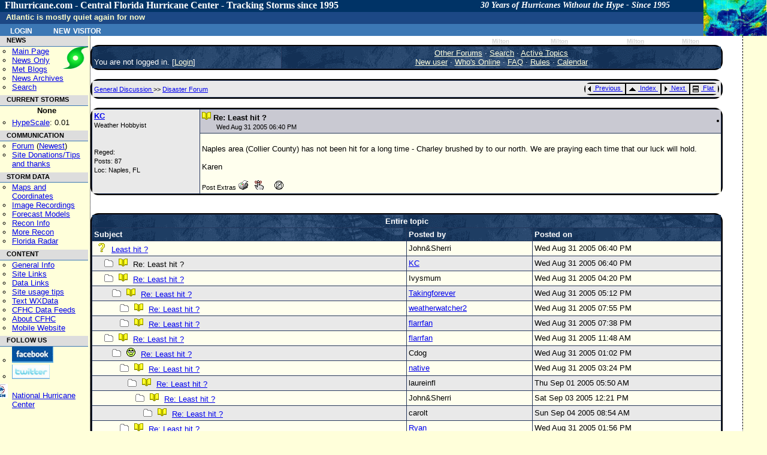

--- FILE ---
content_type: text/html; charset=UTF-8
request_url: https://flhurricane.com/cyclone/showthreaded.php?Cat=0&Number=53063&page=3&vc=1
body_size: 6768
content:
<!-- START OF header.tmpl TEMPLATE -->
<!doctype html>
<html lang="en" dir="ltr">
<head>
		<title>Least hit ? - FLHurricane.com</title>
		<meta charset="utf-8" />
		<meta name="description" content="flhurricane is a Website focused on the tracking, data, and discussion of Atlantic Hurricanes with a focus on Florida." />
		<meta name="keywords" content="Florida, Hurricane, flhurricane, Katrina, Charley, Hurricane Alberto, Hurricane Beryl, Hurricane Chris, Hurricane Debby, Hurricane Ernesto, Hurricane Florence, Hurricane Gordon, Hurricane Helene, Hurricane Isaac, Hurricane Joyce, Hurricane Kirk, Hurricane Leslie, Hurricane Michael, Hurricane Nadine, Hurricane Oscar, Hurricane Patty, Hurricane Rafael, Hurricane Sandy, Hurricane Tony, Hurricane Valerie, Hurricane William, Forum, Message Board" />
		<meta name="geo.position" content="28.6178;-81.3934" />
		<meta name="geo.placename" content="Orlando, FL" />
		<meta name="geo.region" content="US-FL" />
		<link rel="StyleSheet" href="/cyclone/stylesheets/flhurricane2011.css" type="text/css" />
		<link rel="stylesheet" href="https://flhurricane.com/cyclone/stylesheets/flhurricaneprinter.css" type="text/css" media="print" />
		<link rel="search" title="Search Flhurricane Posts and News Articles" href="/cyclone/search.php" />
		<link rel="alternate" title="Flhurricane RSS" href="/cyclone/rssnews.php" type="application/rss+xml" />
		<link rel="alternate" type="application/rss+xml" title="Current Storms RSS (flhurricane)" href="/xml/currentstormsrss.xml" />
		<link rel="alternate" type="application/rss+xml" title="Flhurricane Met Blogs" href="/xml/blogs.xml" />
		<link rel="shortcut icon" href="https://flhurricane.com/favicon.ico" />
		
</head>
<body>
<div id="dhtmltooltip"></div>
<!-- END OF header.tmpl TEMPLATE -->        

<div class="mainarea" >	 
 
                <div id="dhtmltooltip"></div>
        <div id="floatersat"><a href="https://www.star.nesdis.noaa.gov/GOES/sectors_ac_index.php" target="_blank">
                <img style="border: 0;" src="/images/cursatthumb.jpg"
                     height="60" width="105"
                     alt="Current Radar or Satellite Image" title="Thumbnail Image updated hourly"
                     onMouseover="ddrivetip('<img src=\'https://flhurricane.com/images/cursatthumb.jpg\'>');"
                     onMouseout="hideddrivetip();" /></a>
        </div> <!-- floatersat-->
        <div id="cfhc_header"  style="width: 96.4%;">
            <h1 id="firstHeading" style="font-family: Consolas;">
                Flhurricane.com - Central Florida Hurricane Center - Tracking Storms since 1995<span id="headertagline">30 Years of Hurricanes Without the Hype - Since 1995</span>
            </h1>
        </div> <!-- cfhc_header-->
        <div id="p-personal" class="portlet">
            <div id="cfhc_userinfotop" class="pBody">
                	<ul class="fl_menubarlist">
		<li><a class="menubarlink" href="https://flhurricane.com/cyclone/logout.php" title="Log in with existing user">Login</a></li>
		<li><a class="menubarlink" href="https://flhurricane.com/cyclone/newuser.php">New Visitor</a></li>	
	</ul>
            </div> <!-- cfhc_userinfotop -->
        </div> <!-- p-personal -->

        <br/>
        <div id="titlemessageline">
	    <span id="titlemessage">
			Atlantic is mostly quiet again for now <div id="lastcaneline">Days since last H. Landfall - US: Any
    <span
        title="Category 3 Hurricane Milton made landfall near Siesta Key, FL at 8:30 PM EDT 09 October  2024 with maximum sustained winds of 125 mph. This was the last Hurricane and major hurricane to make landfall in the United States and Florida.">448        (<a href="/cyclone/stormhistory.php?storm=14?year=2024">Milton</a>)</span>
    , Major:   <span
        title="Category 3 Hurricane Milton made landfall near Siesta Key, FL at 8:30 PM EDT 09 October  2024 with maximum sustained winds of 125 mph. This was the last Hurricane and major hurricane to make landfall in the United States and Florida.">
448 (<a
            href="/cyclone/stormhistory.php?storm=14&year=2024">Milton</a>)</span>
    Florida - Any:   <span
        title="Category 3 Hurricane Milton made landfall near Siesta Key, FL at 8:30 PM EDT 09 October  2024 with maximum sustained winds of 125 mph. This was the last Hurricane and major hurricane to make landfall in the United States and Florida.">448        (<a href="/cyclone/stormhistory.php?storm=14&year=2024">Milton</a>)
            Major:  <span
            title="Category 3 Hurricane Milton made landfall near Siesta Key, FL at 8:30 PM EDT 09 October  2024 with maximum sustained winds of 125 mph. This was the last Hurricane and major hurricane to make landfall in the United States and Florida.">
448 (<a
                href="/cyclone/stormhistory.php?storm=14&year=2024">Milton</a>)</span>
</div>
</div>

<!ENDHEADERMAIN!>

<div id="leftmenucontainer" class="leftnavbar">
<!LEFTMENU!>
<div class="portlet">
    <h5 id="navnews">NEWS</h5>
    <div class="pBody"
         style="background-image: url('/images/logo2016_small.png'); background-repeat: no-repeat; background-position: right top; ">
        <ul>
            <li id="n-mainpage">
                <a accesskey="z" title="Visit the CFHC Main Page" href="http://flhurricane.com/">Main Page</a>
            </li>
            <li id="n-news">
                <a title="See news only" href="/news.php">News Only</a>
            </li>
            <li id="n-blogs">
                <a title="View meterologist blogs" href="/indexblogs.php">Met Blogs</a>
            </li>
            <li id="n-archives">
                <a title="View Old Flhurricane Archives back to 1996" href="/cgi-bin/cfhcnews?archives+2002">News
                    Archives</a>
            </li>
            <li>
                <a title="Go to Advanced Search Page" href="/cyclone/search.php">Search</a>
            </li>
        </ul>
    </div>
    <h5 id="navstorms">CURRENT STORMS</h5>
    <div class="pBody">
        <div id="currentstormlistleftnav" style="margin-left: 10px; margin-right:auto; text-align: center;">

            None

                    </div>
        <ul>
            <li id="n_hypescale">
				<span id="OverallHypeScale"
                      title="Overall Atlantic Hurricane Media/news/internet Hype Scale rating for right now, based on data from a variety of sources.  Exponential scale from 0-10.0"><a
                        href="/wiki/HypeScale">HypeScale</a>:

                    0.01</span>
            </li>
        </ul>
    </div>

        <h5>COMMUNICATION</h5>
    <div class="pBody">
        <ul>
            <li id="n_forum">
                <a href="/cyclone/ubbthreads.php">Forum</a> (<a
                    href="/cyclone/dosearch.php?Cat=0&amp;Forum=All_Forums&amp;Words=&amp;daterange=1&amp;newertype=d&amp;newerval=1&amp;Limit=25&amp;topic=1&amp;fromsearch=1"
                    title="Display posts from the last 24 hours">Newest</a>)
            </li>
            <li id="n_donations">
                <a title="Donate to flhurricane to help keep the site running." href="/wiki/Site_Donations_and_Thanks">Site
                    Donations/Tips<br/>and thanks</a>
            </li>
        </ul>
    </div>
    <h5 id="nh_stormdata">STORM DATA</h5>
    <div class="pBody">
        <ul>
            <li id="n_maps">
                <a title="See Maps and Storm Coordinate Data both current and past." href="/cyclone/stormlist.php">Maps
                    and Coordinates</a>
            </li>
            <li id="n_recordings">
                <a title="See Image/Webcam Recordings." href="/cyclone/animationlist.php">Image Recordings</a>
            </li>
            <li id="n_recordings">
                <a href="http://www.tropicaltidbits.com/analysis/models/?region=watl" title="From Tropical Tidbits">Forecast
                    Models</a>
            </li>
            <li id="n_recon">
                <a title="Aircraft reconnaisance information.  Hurricane Hunters" href="/recondecoder.php">Recon
                    Info</a>
            </li>
            <li id="n_morerecon">
                <a title="Alternate Recon data from TropicalAtlantic.com" href="http://tropicalatlantic.com/recon/"
                   target="_blank">More Recon</a>
            </li>
            <li id="n_floridaradar">
                <a title="Full Florida Radar mirrored from SWFMD" href="/flradar.php" target="_blank">Florida Radar</a>
            </li>
        </ul>
    </div>
    <h5 id="nh_content">CONTENT</h5>
    <div class="pBody">
        <ul>
            <li id="n_general">
                <a title="General Hurricane Related Information" href="/wiki/General_Hurricane_Info">General Info</a>
            </li>
            <li id="n_sitelinks">
                <a title="Other hurricane/weather related websites" href="/wiki/Links">Site Links</a>
            </li>
            <li id="n_datalinks">
                <a title="Sites that focus on raw weather data.   Model, Storms, Buoys, etc. and not general storm information."
                   href="/wiki/DataLinks_Hurricane_Data_Links">Data Links</a>
            </li>
            <li id="n_usage">
                <a title="General Site Usage Tips, how to use Flhurricane" href="/wiki/Site_usage_tips">Site usage
                    tips</a>
            </li>
            <li id="n_text">
                <a title="Raw weather advisory data, in plain text" href="/text/listtext.php?C=M&amp;O=D">Text
                    WXData</a>
            </li>
            <li id="n_feeds">
                <a title="XML/RSS/Atom/Odata and other data feeds available from flhurricane." href="/xml">CFHC Data
                    Feeds</a>
            </li>
            <li id="n_about">
                <a title="General Information about the flhurricane website itself." href="/wiki/About_CFHC">About
                    CFHC</a>
            </li>
            <li id="n_mobile">
                <a title="Site designed for mobile phone/smartphones" href="http://m.flhurricane.com">Mobile Website</a>
            </li>
        </ul>
    </div>
    <h5>FOLLOW US</h5>
    <div class="pBody">
        <ul>
            <li id="n_facebook">
                <a href="http://www.facebook.com/pages/Flhurricanecom/91063554398?ref=mf"
                   title="Follow CFHC on Facebook"><img src="/images/fb.png" style="border: 0;"
                                                        alt="Follow us on Facebook"></a>
            </li>
            <li id="n_twitter">
                <a href="http://twitter.com/cfhc" title="Follow CFHC on Twitter"><img src="/images/twit.png"
                                                                                      style="border: 0;"
                                                                                      alt="Follow us on Twitter"></a>

            <li style="padding-top: 5px;list-style-image: url('/images/nhclogo.png')">
                <a title="Don't just rely on us, go to the source!" href="http://www.nhc.noaa.gov" target="_blank">National
                    Hurricane Center</a>
            </li>
        </ul>
    </div>
    </div>
&nbsp;
              </div>
                            </div><div id="middle" class="middlenoright" valign="top"> 

              	<! Begin Content !>            
<BR>

<table width="97%" align="center" cellpadding="1" cellspacing="1" class="tablesurround">
<tr>
<td>
<table cellpadding="3" cellspacing="1" width="100%" class="tableborders">

<tr>
<td align="left" class="menubar" width="30%" valign="bottom">
You are not logged in.
[<a href="https://flhurricane.com/cyclone/login.php?Cat=0">Login</a>]
</td>
<td align="center" class="menubar" width="70%">
<a href="https://flhurricane.com/cyclone/ubbthreads.php?Cat=0">Other Forums</a>
 &middot; 
<a href="https://flhurricane.com/cyclone/search.php?Cat=0">Search</a>
 &middot; 
<a href="https://flhurricane.com/cyclone/dosearch.php?Cat=0&amp;Forum=All_Forums&amp;Words=&amp;daterange=1&amp;newertype=d&amp;newerval=1&amp;Limit=25&amp;topic=1&amp;fromsearch=1">
Active Topics
</a>
<br />
<a href="https://flhurricane.com/cyclone/newuser.php?Cat=0">New user</a>
 &middot; 
<a href="https://flhurricane.com/cyclone/online.php?Cat=0">Who's Online</a>
 &middot;
<a href="https://flhurricane.com/cyclone/faq.php?Cat=0">FAQ</a>
 &middot;
 <a href="https://flhurricane.com/cyclone/faq.php#rules">Rules</a>
 &middot;
 
 <a href="https://flhurricane.com/cyclone/calendar.php?Cat=0">Calendar</a>

</td>
</tr>

</table>
</td>
</tr>
</table>

<br />

<table width="97%" align="center" cellpadding="1" cellspacing="1" class="tablesurround">
<tr>
<td>
<table cellpadding="3" cellspacing="1" width="100%" class="tableborders">

<tr>
<td class="darktable">
<table width="100%" cellpadding="0" cellspacing="0">
<tr>
<td align="left" width="33%">
<font class="catandforum">
<a href="https://flhurricane.com/cyclone/ubbthreads.php?Cat=0&amp;C=2">
General Discussion
</a>
>>
<a href="https://flhurricane.com/cyclone/postlist.php?Cat=0&amp;Board=disaster&amp;page=3">
Disaster Forum
</a>
</font>
</td>
<td width="33%" align="right">

<table border="0" class="tablesurround">
<tr>
<!-- prevoption is previous.gif or greyprevious.gif -->
<td class="navigation" nowrap="nowrap">
<a href="https://flhurricane.com/cyclone/grabnext.php?Cat=0&amp;Board=disaster&amp;mode=showthreaded&amp;sticky=0&amp;dir=new&amp;posted=1125838472&amp;page=3">
<img src="https://flhurricane.com/cyclone/images/previous.gif" alt="Previous thread" border="0" width="12" height="15" style="vertical-align: text-top" />
Previous
</a>
&nbsp;
</td>

<td class="navigation" nowrap="nowrap">
<a href="https://flhurricane.com/cyclone/postlist.php?Cat=0&amp;Board=disaster&amp;page=3">
<img src="https://flhurricane.com/cyclone/images/all.gif" alt="View all threads" border="0" width="19" height="15" style="vertical-align: text-top" />
Index
</a>
&nbsp;
</td>

<td class="navigation" nowrap="nowrap">
<a href="https://flhurricane.com/cyclone/grabnext.php?Cat=0&amp;Board=disaster&amp;mode=showthreaded&amp;sticky=0&amp;dir=old&amp;posted=1125838472&amp;page=3">
<img src="https://flhurricane.com/cyclone/images/next.gif" alt="Next thread" border="0" width="12" height="15" style="vertical-align: text-top" />
Next
</a>
&nbsp;
</td>

<td class="navigation" nowrap="nowrap">
<a href="https://flhurricane.com/cyclone/showflat.php?Cat=0&amp;Number=52919&amp;an=0&amp;page=3&amp;vc=1">
<img alt="Flat Mode" src="https://flhurricane.com/cyclone/images/flat.gif" style="vertical-align: text-top" border="0" />
Flat
</a>
&nbsp;
</td>

</tr>
</table>
</td>
</tr>
</table>


</td>
</tr>

</table>
</td>
</tr>
</table>


<br />

<table width="97%" align="center" cellpadding="1" cellspacing="1" class="tablesurround">
<tr>
<td>
<table cellpadding="3" cellspacing="1" width="100%" class="tableborders">

<tr>
<td rowspan="2" width="17%" valign="top" class="darktable">
<b><a href="https://flhurricane.com/cyclone/showprofile.php?Cat=0&amp;User=1411&amp;Number=53063&amp;Board=disaster&amp;what=showthreaded&amp;page=3&amp;fpart=&amp;vc=1" alt="Member # 1411"  title="Member # 1411" >KC</a></b>
<br />
<span class="small">
Weather Hobbyist
<br />

<br />

<br />
Reged:    
<br />
Posts: 87
<br />
Loc:  Naples, FL
</span>
</td>
<td width="83%" class="subjecttable">
<table width="100%" border="0" cellpadding="0" cellspacing="0">
<tr>
<td align="left" width="70%">
<img src="https://flhurricane.com/cyclone/images/icons/book.gif" width="15" height="15" alt="" />
<b>
Re: Least hit ?
</b>

<br />
&nbsp;
&nbsp;
&nbsp;
<font class="small">
Wed Aug 31 2005 06:40 PM <i></i> 
</font>
</td>
<td align="right" width="30%">

<table border="0" class="tablesurround">
<tr>
<td class="navigation" nowrap="nowrap" style="display: none;">

<img src="https://flhurricane.com/cyclone/images/edit.gif" border="0" alt="Edit post" width="21" height="14" style="vertical-align: text-top" />
Edit

&nbsp;
</td>
<td class="navigation" nowrap="nowrap" style="display: none;">

<img src="https://flhurricane.com/cyclone/images/reply.gif" border="0" alt="Reply to this post" width="27" height="14" style="vertical-align: text-top" />
Reply

&nbsp;
</td>
<td class="navigation" nowrap="nowrap" style="display: none;">

<img src="https://flhurricane.com/cyclone/images/quote.gif" border="0" alt="Reply to this post" width="27" height="14" style="vertical-align: text-top" />
Quote

&nbsp;
</td>
<td class="navigation" nowrap="nowrap" style="display: none";>
<a href="#quickreply">
<img src="https://flhurricane.com/cyclone/images/reply.gif" border="0" alt="Quick Reply" width="21" height="14" style="vertical-align: text-top" />
Quick Reply
</a>
&nbsp;
</td>

</tr>
</table>

</td>
</tr>
</table>
</td>
</tr>
<tr>
<td width="83%" class="lighttable">
<br />
<font class="post">
Naples area (Collier County) has not been hit for a long time - Charley brushed by to our north. We are praying each time that our luck will hold.<br /><br />Karen



<br />
<br />
<table border="0" cellpadding="0" cellspacing="0" width="100%">
<tr>
<td align="left">
<font class="small">
Post Extras

<a target="_blank" href="https://flhurricane.com/cyclone/printthread.php?Board=disaster&amp;main=53063&amp;type=post">
<img src="https://flhurricane.com/cyclone/images/print.gif" border="0" alt="Print Post" title="Print Post" /></a>

&nbsp;

<img src="https://flhurricane.com/cyclone/images/addreminder.gif" border="0" alt="Remind Me!" title="Remind Me!" />

&nbsp;



&nbsp;

<img src="https://flhurricane.com/cyclone/images/notifymod.gif" border="0" alt="Notify Moderator" title="Notify Moderator" />

</font>
</td>
<td align="right">
<font class="small">
<a href="#manage"></a>
</font>
</td>
</tr>
</table>
</font>
</td>
</tr>

</table>
</td>
</tr>
</table>


<br />

<br />

<table width="97%" align="center" cellpadding="1" cellspacing="1" class="tablesurround">
<tr>
<td>
<table cellpadding="3" cellspacing="1" width="100%" class="tableborders">

<tr>
<td align="center" colspan="3" class="tdheader">
Entire topic
</td>
</tr>
<tr>
<td width="50%" class="tdheader">
Subject
</td>
<td width="20%" class="tdheader">
Posted by
</td>
<td width="30%" class="tdheader">
Posted on
</td>
</tr>
<tr>
<td class="lighttable">
<img alt="*" src="https://flhurricane.com/cyclone/images/icons/question.gif" hspace="5" width="15" height="15" />
<a href="https://flhurricane.com/cyclone/showthreaded.php?Cat=0&amp;Number=52919&amp;page=3">
Least hit ?
</a>
</td>
<td align="left" nowrap="nowrap" class="lighttable">
John&Sherri
</td>
<td class="lighttable">
Wed Aug 31 2005 06:40 PM
</td>
</tr>

<!-- BEGIN REPLY CODE LOOP _ DO NOT ALTER COMMENTS -->
<tr>
<td class="darktable">
<img alt="." src="https://flhurricane.com/cyclone/images/blank.gif" width="13" height = "11" />
<img alt="*" src="https://flhurricane.com/cyclone/images/nonewfolder.gif" width="15" height="13" />
<img alt="*" src="https://flhurricane.com/cyclone/images/icons/book.gif" hspace="5" width="15" height="15" />

Re: Least hit ?

</td>
<td align="left" nowrap="nowrap" class="darktable">
<a href="https://flhurricane.com/cyclone/showprofile.php?Cat=0&amp;User=1411&amp;Number=53063&amp;Board=disaster&amp;what=showthreaded&amp;page=3">KC</a>&nbsp;&nbsp;
</td>
<td nowrap="nowrap" class="darktable">
Wed Aug 31 2005 06:40 PM
</td>
</tr>
<tr>
<td class="lighttable">
<img alt="." src="https://flhurricane.com/cyclone/images/blank.gif" width="13" height = "11" />
<img alt="*" src="https://flhurricane.com/cyclone/images/nonewfolder.gif" width="15" height="13" />
<img alt="*" src="https://flhurricane.com/cyclone/images/icons/book.gif" hspace="5" width="15" height="15" />
<a href="https://flhurricane.com/cyclone/showthreaded.php?Cat=0&amp;Number=53026&amp;page=3&amp;vc=1">
Re: Least hit ?
</a>
</td>
<td align="left" nowrap="nowrap" class="lighttable">
Ivysmum&nbsp;&nbsp;
</td>
<td nowrap="nowrap" class="lighttable">
Wed Aug 31 2005 04:20 PM
</td>
</tr>
<tr>
<td class="darktable">
<img alt="." src="https://flhurricane.com/cyclone/images/blank.gif" width="26" height = "11" />
<img alt="*" src="https://flhurricane.com/cyclone/images/nonewfolder.gif" width="15" height="13" />
<img alt="*" src="https://flhurricane.com/cyclone/images/icons/book.gif" hspace="5" width="15" height="15" />
<a href="https://flhurricane.com/cyclone/showthreaded.php?Cat=0&amp;Number=53036&amp;page=3&amp;vc=1">
Re: Least hit ?
</a>
</td>
<td align="left" nowrap="nowrap" class="darktable">
<a href="https://flhurricane.com/cyclone/showprofile.php?Cat=0&amp;User=1231&amp;Number=53063&amp;Board=disaster&amp;what=showthreaded&amp;page=3">Takingforever</a>&nbsp;&nbsp;
</td>
<td nowrap="nowrap" class="darktable">
Wed Aug 31 2005 05:12 PM
</td>
</tr>
<tr>
<td class="lighttable">
<img alt="." src="https://flhurricane.com/cyclone/images/blank.gif" width="39" height = "11" />
<img alt="*" src="https://flhurricane.com/cyclone/images/nonewfolder.gif" width="15" height="13" />
<img alt="*" src="https://flhurricane.com/cyclone/images/icons/book.gif" hspace="5" width="15" height="15" />
<a href="https://flhurricane.com/cyclone/showthreaded.php?Cat=0&amp;Number=53075&amp;page=3&amp;vc=1">
Re: Least hit ?
</a>
</td>
<td align="left" nowrap="nowrap" class="lighttable">
<a href="https://flhurricane.com/cyclone/showprofile.php?Cat=0&amp;User=2889&amp;Number=53063&amp;Board=disaster&amp;what=showthreaded&amp;page=3">weatherwatcher2</a>&nbsp;&nbsp;
</td>
<td nowrap="nowrap" class="lighttable">
Wed Aug 31 2005 07:55 PM
</td>
</tr>
<tr>
<td class="darktable">
<img alt="." src="https://flhurricane.com/cyclone/images/blank.gif" width="39" height = "11" />
<img alt="*" src="https://flhurricane.com/cyclone/images/nonewfolder.gif" width="15" height="13" />
<img alt="*" src="https://flhurricane.com/cyclone/images/icons/book.gif" hspace="5" width="15" height="15" />
<a href="https://flhurricane.com/cyclone/showthreaded.php?Cat=0&amp;Number=53073&amp;page=3&amp;vc=1">
Re: Least hit ?
</a>
</td>
<td align="left" nowrap="nowrap" class="darktable">
<a href="https://flhurricane.com/cyclone/showprofile.php?Cat=0&amp;User=3068&amp;Number=53063&amp;Board=disaster&amp;what=showthreaded&amp;page=3">flarrfan</a>&nbsp;&nbsp;
</td>
<td nowrap="nowrap" class="darktable">
Wed Aug 31 2005 07:38 PM
</td>
</tr>
<tr>
<td class="lighttable">
<img alt="." src="https://flhurricane.com/cyclone/images/blank.gif" width="13" height = "11" />
<img alt="*" src="https://flhurricane.com/cyclone/images/nonewfolder.gif" width="15" height="13" />
<img alt="*" src="https://flhurricane.com/cyclone/images/icons/book.gif" hspace="5" width="15" height="15" />
<a href="https://flhurricane.com/cyclone/showthreaded.php?Cat=0&amp;Number=52936&amp;page=3&amp;vc=1">
Re: Least hit ?
</a>
</td>
<td align="left" nowrap="nowrap" class="lighttable">
<a href="https://flhurricane.com/cyclone/showprofile.php?Cat=0&amp;User=3068&amp;Number=53063&amp;Board=disaster&amp;what=showthreaded&amp;page=3">flarrfan</a>&nbsp;&nbsp;
</td>
<td nowrap="nowrap" class="lighttable">
Wed Aug 31 2005 11:48 AM
</td>
</tr>
<tr>
<td class="darktable">
<img alt="." src="https://flhurricane.com/cyclone/images/blank.gif" width="26" height = "11" />
<img alt="*" src="https://flhurricane.com/cyclone/images/nonewfolder.gif" width="15" height="13" />
<img alt="*" src="https://flhurricane.com/cyclone/images/icons/rolleyes.gif" hspace="5" width="15" height="15" />
<a href="https://flhurricane.com/cyclone/showthreaded.php?Cat=0&amp;Number=52951&amp;page=3&amp;vc=1">
Re: Least hit ?
</a>
</td>
<td align="left" nowrap="nowrap" class="darktable">
Cdog&nbsp;&nbsp;
</td>
<td nowrap="nowrap" class="darktable">
Wed Aug 31 2005 01:02 PM
</td>
</tr>
<tr>
<td class="lighttable">
<img alt="." src="https://flhurricane.com/cyclone/images/blank.gif" width="39" height = "11" />
<img alt="*" src="https://flhurricane.com/cyclone/images/nonewfolder.gif" width="15" height="13" />
<img alt="*" src="https://flhurricane.com/cyclone/images/icons/book.gif" hspace="5" width="15" height="15" />
<a href="https://flhurricane.com/cyclone/showthreaded.php?Cat=0&amp;Number=53006&amp;page=3&amp;vc=1">
Re: Least hit ?
</a>
</td>
<td align="left" nowrap="nowrap" class="lighttable">
<a href="https://flhurricane.com/cyclone/showprofile.php?Cat=0&amp;User=2849&amp;Number=53063&amp;Board=disaster&amp;what=showthreaded&amp;page=3">native</a>&nbsp;&nbsp;
</td>
<td nowrap="nowrap" class="lighttable">
Wed Aug 31 2005 03:24 PM
</td>
</tr>
<tr>
<td class="darktable">
<img alt="." src="https://flhurricane.com/cyclone/images/blank.gif" width="52" height = "11" />
<img alt="*" src="https://flhurricane.com/cyclone/images/nonewfolder.gif" width="15" height="13" />
<img alt="*" src="https://flhurricane.com/cyclone/images/icons/book.gif" hspace="5" width="15" height="15" />
<a href="https://flhurricane.com/cyclone/showthreaded.php?Cat=0&amp;Number=53194&amp;page=3&amp;vc=1">
Re: Least hit ?
</a>
</td>
<td align="left" nowrap="nowrap" class="darktable">
laureinfl&nbsp;&nbsp;
</td>
<td nowrap="nowrap" class="darktable">
Thu Sep 01 2005 05:50 AM
</td>
</tr>
<tr>
<td class="lighttable">
<img alt="." src="https://flhurricane.com/cyclone/images/blank.gif" width="65" height = "11" />
<img alt="*" src="https://flhurricane.com/cyclone/images/nonewfolder.gif" width="15" height="13" />
<img alt="*" src="https://flhurricane.com/cyclone/images/icons/book.gif" hspace="5" width="15" height="15" />
<a href="https://flhurricane.com/cyclone/showthreaded.php?Cat=0&amp;Number=53653&amp;page=3&amp;vc=1">
Re: Least hit ?
</a>
</td>
<td align="left" nowrap="nowrap" class="lighttable">
John&Sherri&nbsp;&nbsp;
</td>
<td nowrap="nowrap" class="lighttable">
Sat Sep 03 2005 12:21 PM
</td>
</tr>
<tr>
<td class="darktable">
<img alt="." src="https://flhurricane.com/cyclone/images/blank.gif" width="78" height = "11" />
<img alt="*" src="https://flhurricane.com/cyclone/images/nonewfolder.gif" width="15" height="13" />
<img alt="*" src="https://flhurricane.com/cyclone/images/icons/book.gif" hspace="5" width="15" height="15" />
<a href="https://flhurricane.com/cyclone/showthreaded.php?Cat=0&amp;Number=53697&amp;page=3&amp;vc=1">
Re: Least hit ?
</a>
</td>
<td align="left" nowrap="nowrap" class="darktable">
carolt&nbsp;&nbsp;
</td>
<td nowrap="nowrap" class="darktable">
Sun Sep 04 2005 08:54 AM
</td>
</tr>
<tr>
<td class="lighttable">
<img alt="." src="https://flhurricane.com/cyclone/images/blank.gif" width="39" height = "11" />
<img alt="*" src="https://flhurricane.com/cyclone/images/nonewfolder.gif" width="15" height="13" />
<img alt="*" src="https://flhurricane.com/cyclone/images/icons/book.gif" hspace="5" width="15" height="15" />
<a href="https://flhurricane.com/cyclone/showthreaded.php?Cat=0&amp;Number=52971&amp;page=3&amp;vc=1">
Re: Least hit ?
</a>
</td>
<td align="left" nowrap="nowrap" class="lighttable">
<a href="https://flhurricane.com/cyclone/showprofile.php?Cat=0&amp;User=2090&amp;Number=53063&amp;Board=disaster&amp;what=showthreaded&amp;page=3">Ryan</a>&nbsp;&nbsp;
</td>
<td nowrap="nowrap" class="lighttable">
Wed Aug 31 2005 01:56 PM
</td>
</tr>
<tr>
<td class="darktable">
<img alt="." src="https://flhurricane.com/cyclone/images/blank.gif" width="52" height = "11" />
<img alt="*" src="https://flhurricane.com/cyclone/images/nonewfolder.gif" width="15" height="13" />
<img alt="*" src="https://flhurricane.com/cyclone/images/icons/book.gif" hspace="5" width="15" height="15" />
<a href="https://flhurricane.com/cyclone/showthreaded.php?Cat=0&amp;Number=53000&amp;page=3&amp;vc=1">
Re: Least hit ?
</a>
</td>
<td align="left" nowrap="nowrap" class="darktable">
<a href="https://flhurricane.com/cyclone/showprofile.php?Cat=0&amp;User=2849&amp;Number=53063&amp;Board=disaster&amp;what=showthreaded&amp;page=3">native</a>&nbsp;&nbsp;
</td>
<td nowrap="nowrap" class="darktable">
Wed Aug 31 2005 02:59 PM
</td>
</tr>
<tr>
<td class="lighttable">
<img alt="." src="https://flhurricane.com/cyclone/images/blank.gif" width="52" height = "11" />
<img alt="*" src="https://flhurricane.com/cyclone/images/nonewfolder.gif" width="15" height="13" />
<img alt="*" src="https://flhurricane.com/cyclone/images/icons/book.gif" hspace="5" width="15" height="15" />
<a href="https://flhurricane.com/cyclone/showthreaded.php?Cat=0&amp;Number=52975&amp;page=3&amp;vc=1">
Re: Least hit ?
</a>
</td>
<td align="left" nowrap="nowrap" class="lighttable">
<a href="https://flhurricane.com/cyclone/showprofile.php?Cat=0&amp;User=1402&amp;Number=53063&amp;Board=disaster&amp;what=showthreaded&amp;page=3">Tazmanian93</a>&nbsp;&nbsp;
</td>
<td nowrap="nowrap" class="lighttable">
Wed Aug 31 2005 02:12 PM
</td>
</tr>
<tr>
<td class="darktable">
<img alt="." src="https://flhurricane.com/cyclone/images/blank.gif" width="65" height = "11" />
<img alt="*" src="https://flhurricane.com/cyclone/images/nonewfolder.gif" width="15" height="13" />
<img alt="*" src="https://flhurricane.com/cyclone/images/icons/book.gif" hspace="5" width="15" height="15" />
<a href="https://flhurricane.com/cyclone/showthreaded.php?Cat=0&amp;Number=53079&amp;page=3&amp;vc=1">
Re: Least hit ?
</a>
</td>
<td align="left" nowrap="nowrap" class="darktable">
<a href="https://flhurricane.com/cyclone/showprofile.php?Cat=0&amp;User=429&amp;Number=53063&amp;Board=disaster&amp;what=showthreaded&amp;page=3"><font color="#007700">LI Phil</font></a>&nbsp;&nbsp;
</td>
<td nowrap="nowrap" class="darktable">
Wed Aug 31 2005 08:05 PM
</td>
</tr>
<tr>
<td class="lighttable">
<img alt="." src="https://flhurricane.com/cyclone/images/blank.gif" width="78" height = "11" />
<img alt="*" src="https://flhurricane.com/cyclone/images/nonewfolder.gif" width="15" height="13" />
<img alt="*" src="https://flhurricane.com/cyclone/images/icons/book.gif" hspace="5" width="15" height="15" />
<a href="https://flhurricane.com/cyclone/showthreaded.php?Cat=0&amp;Number=53102&amp;page=3&amp;vc=1">
Re: Least hit ?
</a>
</td>
<td align="left" nowrap="nowrap" class="lighttable">
<a href="https://flhurricane.com/cyclone/showprofile.php?Cat=0&amp;User=2090&amp;Number=53063&amp;Board=disaster&amp;what=showthreaded&amp;page=3">Ryan</a>&nbsp;&nbsp;
</td>
<td nowrap="nowrap" class="lighttable">
Wed Aug 31 2005 09:17 PM
</td>
</tr>
<tr>
<td class="darktable">
<img alt="." src="https://flhurricane.com/cyclone/images/blank.gif" width="39" height = "11" />
<img alt="*" src="https://flhurricane.com/cyclone/images/nonewfolder.gif" width="15" height="13" />
<img alt="*" src="https://flhurricane.com/cyclone/images/icons/book.gif" hspace="5" width="15" height="15" />
<a href="https://flhurricane.com/cyclone/showthreaded.php?Cat=0&amp;Number=52969&amp;page=3&amp;vc=1">
Re: Least hit ?
</a>
</td>
<td align="left" nowrap="nowrap" class="darktable">
<a href="https://flhurricane.com/cyclone/showprofile.php?Cat=0&amp;User=3068&amp;Number=53063&amp;Board=disaster&amp;what=showthreaded&amp;page=3">flarrfan</a>&nbsp;&nbsp;
</td>
<td nowrap="nowrap" class="darktable">
Wed Aug 31 2005 01:52 PM
</td>
</tr>
<tr>
<td class="lighttable">
<img alt="." src="https://flhurricane.com/cyclone/images/blank.gif" width="13" height = "11" />
<img alt="*" src="https://flhurricane.com/cyclone/images/nonewfolder.gif" width="15" height="13" />
<img alt="*" src="https://flhurricane.com/cyclone/images/icons/book.gif" hspace="5" width="15" height="15" />
<a href="https://flhurricane.com/cyclone/showthreaded.php?Cat=0&amp;Number=52933&amp;page=3&amp;vc=1">
Re: Least hit ?
</a>
</td>
<td align="left" nowrap="nowrap" class="lighttable">
loborules&nbsp;&nbsp;
</td>
<td nowrap="nowrap" class="lighttable">
Wed Aug 31 2005 11:22 AM
</td>
</tr><!-- END OF LOOP -->


</table>
</td>
</tr>
</table>


<br />

<table width="97%" align="center" cellpadding="1" cellspacing="1" class="tablesurround">
<tr>
<td>
<table cellpadding="3" cellspacing="1" width="100%" class="tableborders">

<tr>
<td colspan="3" class="tdheader">
Extra information
</td>
</tr>
<tr>
<td width="33%" class="lighttable" valign="top">
<span class="small">
0 registered and 5 anonymous users are browsing this forum.
<br /><br />
Moderator: &nbsp;
<br /><br />

<br />
<br />
</span>
</td>
<td valign="top" align="left" class="lighttable" width="33%">
<span class="small">
<b>Forum Permissions</b>
<br />
&nbsp;&nbsp;&nbsp;&nbsp;&nbsp;
You cannot start new topics
<br />
&nbsp;&nbsp;&nbsp;&nbsp;&nbsp;
You cannot reply to topics
<br />
&nbsp;&nbsp;&nbsp;&nbsp;&nbsp;
HTML is disabled
<br />
&nbsp;&nbsp;&nbsp;&nbsp;&nbsp;
UBBCode is enabled
<br />
<br />
</span>
</td>
<td valign="top" align="left" class="lighttable" width="33%">
<span class="small">
Rating: 
<br />
Thread views: 13867

<br />
<br />
</span>
</td>
</tr>
<tr>
<td class="lighttable" colspan="3">
<table border="0" cellpadding="0" cellspacing="0" width="100%">
<tr>
<td width="50%" align="left">
		<form method="post" action="https://flhurricane.com/cyclone/doratethread.php">
		<input type="hidden" name="Ratee" value="" />
		<input type="hidden" name="Cat" value="0" />
		<input type="hidden" name="Board" value="disaster" />
		<input type="hidden" name="Number" value="53063" />
		<input type="hidden" name="Main" value="52919" />
		<input type="hidden" name="what" value="showthreaded" />
		<input type="hidden" name="page" value="3" />
		Rate this thread
		<select name="rating" class="formboxes">
		<option value="0">Choose rating</option>
		<option value="1">1 star</option>
		<option value="2">2 star</option>
		<option value="3">3 star</option>
		<option value="4">4 star</option>
		<option value="5">5 star</option>
		</select>
		<input type="submit" name="dorate" value="Submit rating" class="buttons" />
		</form><br />
</td>
<td width="50%" align="right">
<form method="post" action="https://flhurricane.com/cyclone/jumper.php">
<input type="hidden" name="Cat" value="0" />
Jump to
<select name="board" class="formboxes">
<option value="-CATJUMP-">** -----</option><option value="-CATJUMP-">** -----</option><option value="-CATJUMP-">** -----</option><option value="-CATJUMP-">** -----</option><option value="-CATJUMP-">** -----</option><option value="-CATJUMP-">** -----</option><option value="-CATJUMP-">** -----</option>
</select>
<input type="submit" name="Jump" value="Jump" class="buttons" />
</form>
</td>
</tr>
</table>
</td>
</tr>
<tr>
<td colspan="3" align="center" class="lighttable">

</td>
</tr>

</table>
</td>
</tr>
</table>

<br clear="all">
<div id="bottom" class="bottom">
<span style="color: red; font-weight: bold;">Note:</span> This is <strong>NOT</strong> an official page.  It is run by weather hobbyists and should not be used as a replacement for official sources.&nbsp;<br />
CFHC's main servers are currently located at <a href="http://www.hostdime.com">Hostdime.com</a> in Orlando, FL.  <br />
Image Server Network thanks to Mike Potts and Amazon Web Services.   If you have static file hosting space that allows dns aliasing contact us to help out!  Some Maps Provided by:<br /> 
Great thanks to all who <a href="/donations.php">donated</a> and everyone who uses the site as well.
Site designed for 800x600+ resolution<br/>
When in doubt, take the word of the <a href="http://www.nhc.noaa.gov" target="_blank">National Hurricane Center</a>


</div>
<script type="text/javascript">
var gaJsHost = (("https:" == document.location.protocol) ? "https://ssl." : "http://www.");
document.write(unescape("%3Cscript src='" + gaJsHost + "google-analytics.com/ga.js' type='text/javascript'%3E%3C/script%3E"));
</script>
<script type="text/javascript">
var pageTracker = _gat._getTracker("UA-1064682-1");
pageTracker._trackPageview();
</script>

--- FILE ---
content_type: text/css
request_url: https://flhurricane.com/cyclone/stylesheets/flhurricane2011.css
body_size: 6558
content:
/* FLhurricane.com Stylesheet - for hahn layout 
   By: Christine M. Hahn and Michael A. Cornelius
   19.Jul.2004 - Created from other two stylesheets - mc
   26.Jul.2004 - Fixed a few things, added admin/mod colors - mc
   31.Dec.2004 - Fixed for forums - ch
   16.May.2006 - Fixed dumb IE Crash bugs.  (certain flavors of CSS can Crash IE!)
*/

body {
	margin: 0 0 0 0;
	padding: 0 0 0 0;
	/*font-size: 10pt;*/
	font-size: x-small;


	font-family: sans-serif;
	color: black;
	background-color: #FFFFDA;
}

.leftnavbar
{
	position: absolute;
	top: 60px;
}

#cfhc_headercontent
{
	height: 60px;
}
#cfhc_header
{	
	line-height:normal;
	position:absolute;	 
 	float: left;
 	overflow:hidden;
	left: 0px;
	top: 0px;
	right: 0px;
	height: 20px;	 	
	z-index: 1;
	background-color: #003366;  
  color: white;
}

#lastcaneline
{
	position:absolute;	
	text-align: right;
	float: right;	
	top: 43px;
	right: 110px;
	color: white;
	z-index: 324;
	font-size: 80%;
	
}

#lastcaneline a
{
	color: lightgray;
}

#cfhc_header h1 {
	
    font-size: 120%;
    margin: 0 0 0 0.5em;
    padding: 0;
    text-decoration: none;
    	font-family: sans-serif;
}

#mw_main {
	padding: 0 0 0 0;
	margin: 0 0 0 0;
	margin-top: 60px;
}


#headertagline
{
	 	font-size: 90%;
		float: right;
		margin-right: 116px;
		text-align: right;
		font-style:italic;
}

#cfhc_main {
	padding: 0 0 0 0;
	margin: 0 0 0 0;
	margin-top: 40px;
}


#cfhc_contentwrapper {
	width: 100%;
	margin: 0 0 0 -11em;
	float: right;
}

#p-personal {
	position: absolute;
	top: 40px;
	left: 0;
	height: 20px;
	margin: 0 0 0 0;
	padding: 0 0 0 0;
	width: 100%;
  	vertical-align: top;
}

#p-personal div.pBody {
	margin: 0 0 0 0;
	padding: 0 0 0 0;
	height: 20px;
	font-variant: small-caps;
}

#p-personal h5 {
	display: none;
}

#titlemessage
{
	color: #ffffcc;
	font-size:90%;	
	font-weight: bold;
	padding-left: 10px;
}
#titlemessageline 
{
	position: absolute;
	top: 20px;
	width: 100%;
	color: white;
	height: 20px;
	left: 0px;
	text-align: left;
	font-size: 105%;
	background-color: #1c4885;
}


#p-personal ul {
	margin: 0 0 0 0;
	padding: 0 0 0 0;
	display: block;
	height: 20px;
	background-color: #3c78b5;
}

#p-personal li {
	display: block;
	float: left;
	height: 20px;
	margin: 0 0 0 0;
	vertical-align: top;

	font-weight: bold;
	text-transform: lowercase;
}

#p-personal li a {
	text-decoration: none;
	color: white;
	padding: 0 1em 0 1em;
}

#p-personal li a:hover {
	text-decoration: none;
	color: white;
}

#p-personal li:hover {
	background-color: #003366;
}

#floatersat
{
	position:absolute;
	top: 0px;
	width: 106px;
	right: 0px;
		
	height: 60px;	 
	z-index: 2;	
    
}

#mw_main,
#p-personal,
#mw_header,
.os-suggest {
	font-size: 130%;
}


.portlet {
	padding: 0 0 0 0;
	margin: 0 0 0 0;
	width: 11em;
}

.portlet ul { list-style-type: circle;}

.portlet div.pBody {
	padding: 0em 0 0.5em 0;
}

.portlet h5 {
	padding: 0.1em 0 0.3em 1em;
	margin: 0 0 0 0;
	background-color: #dddddd;
	font-weight: bold;
	border-bottom: solid 1px #3c78b5;
	height: 1.1em;
}

.portlet ul {
	margin: 0 0 0 1.5em;
	padding: 0 0 0 0;
}

#mw_portlets .portlet ul {
	line-height: 1.4em;
}

#p-cactions {
	height: 1.5em;
	padding: 0 0 0 0;
	margin: 0 0 0 11em;
}

#p-cactions div.pBody {
	margin: 0 0 0 0;
	padding: 0 0 0 0;
}

#p-cactions a,
#p-cactions a:hover {
	color: black;
	text-decoration: none;
}

#p-cactions ul {
	display: inline;
	margin: 0 0 0 0;
	padding: 0 0 0 0;
}

#p-cactions li {
	margin: 0 0.5em 0 0.5em;
	padding: 0 0.2em 0 0.2em;
	display: block;
	float: left;
	height: 1.5em;
	text-transform: lowercase;
}

#p-cactions li.selected {
	background-color: #bbbbbb;
}

#p-cactions li a,
#p-cactions li a:hover,
#p-cactions li a:visited {
	text-decoration: underline;
	color: #003366;
}

#p-cactions li.selected a,
#p-cactions li.selected a:hover,
#p-cactions li.selected a:visited {
	text-decoration: none;
	color: white;
}

#p-cactions h5 {
	display: none;
}

#cfhc_content {
	margin: 0 0 0 11em;

	background-color: white;
	border-top: solid 1px #bbbbbb;
	border-left: solid 1px #bbbbbb;
	border-bottom: solid 1px #bbbbbb;

	line-height: 1.5em;
	/* padding: 0 1em 1em 1em; */
}


#cfhc_content a.external,
#cfhc_content a[href ^="gopher://"] {
		padding-right: 13px;
		background-image: url(/mediawiki/skins/Vector/resources/skins.vector.styles.legacy/images/link-external-small-ltr-progressive.svg?30a3a);
		background-position: center right;
		background-repeat: no-repeat;
		background-size: 0.857em;

}
#cfhc_content a[href ^="https://"],
.link-https {
	padding-right: 16px;
}
#cfhc_content a[href ^="mailto:"],
.link-mailto {
	background: url(mail_icon.gif) center right no-repeat;
	padding-right: 18px;
}
#cfhc_content a[href ^="news://"] {
	background: url(news_icon.png) center right no-repeat;
	padding-right: 18px;
}
#cfhc_content a[href ^="ftp://"],
.link-ftp {
	background: url(file_icon.gif) center right no-repeat;
	padding-right: 18px;
}
#cfhc_content a[href ^="irc://"],
#cfhc_content a.extiw[href ^="irc://"],
.link-irc {
	background: url(discussionitem_icon.gif) center right no-repeat;
	padding-right: 18px;
}

#cfhc_content a.external[href $=".ogg"], #cfhc_content a.external[href $=".OGG"],
#cfhc_content a.external[href $=".mid"], #cfhc_content a.external[href $=".MID"],
#cfhc_content a.external[href $=".midi"], #cfhc_content a.external[href $=".MIDI"],
#cfhc_content a.external[href $=".mp3"], #cfhc_content a.external[href $=".MP3"],
#cfhc_content a.external[href $=".wav"], #cfhc_content a.external[href $=".WAV"],
#cfhc_content a.external[href $=".wma"], #cfhc_content a.external[href $=".WMA"],
.link-audio {
	background: url("audio.png") center right no-repeat;
	padding-right: 13px;
}
#cfhc_content a.external[href $=".ogm"], #cfhc_content a.external[href $=".OGM"],
#cfhc_content a.external[href $=".avi"], #cfhc_content a.external[href $=".AVI"],
#cfhc_content a.external[href $=".mpeg"], #cfhc_content a.external[href $=".MPEG"],
#cfhc_content a.external[href $=".mpg"], #cfhc_content a.external[href $=".MPG"],
.link-video {
	background: url("video.png") center right no-repeat;
	padding-right: 13px;
}
#cfhc_content a.external[href $=".pdf"], #cfhc_content a.external[href $=".PDF"],
#cfhc_content a.external[href *=".pdf#"], #cfhc_content a.external[href *=".PDF#"],
#cfhc_content a.external[href *=".pdf?"], #cfhc_content a.external[href *=".PDF?"],
.link-document {
	background: url("document.png") center right no-repeat;
	padding-right: 12px;
}

#cfhc_portlets {	
	width: 10em;	
	border-right: solid 1px #bbbbbb;
	background-color: #f0f0f0;	
}

#cfhc_portlets form {
	margin: 0 0 0 0;
	padding: 0 0 0 0;
}

#cfhc_portlets .portlet ul {
	line-height: 1.4em;
}



/* Old stuff */

/* General White background Table? */
/* Chrissy is this used anywhere? - mc */
TABLE.main {
font-family:"lucida grande",tahoma,verdana,arial,sans-serif;
background-color: #ffffff;
border-top: 1px solid #000000;
border-left: 1px solid #000000;
border-right: 1px solid #000000;
border-bottom: 1px solid #000000;
width: 900px;
}
/* Tooltips */
#dhtmltooltip{
position: absolute;
font-size: 8pt;
border: 1px solid black;
padding: 3px;
background-color: lightyellow;
visibility: hidden;
z-index: 100;
filter: progid:DXImageTransform.Microsoft.Shadow(color=gray,direction=135);
}

/* Plain table (Can't find this used either) - mc */
TD.plain {
font-family:"lucida grande",tahoma,verdana,arial,sans-serif;
color:  #ffffff;
font-size:  12pt;
background-color: #2F3758;
border-left: solid 1px #000000;
border-right: solid 1px #000000;
border-top: solid 1px #000000;
width: 900px;
} 

/* This is the footer table for the bottom part of the screen */
#bottom {
font-family:"lucida grande",tahoma,verdana,arial,sans-serif;
font-size:   8pt;
background-color: #E2E2E2;
border-top: solid 2px #000000;
border-bottom: solid 1px #000000;
width: 100%;
color: #000000;
text-align: center;
}

/* Not sure what this one is for - mc */
TD.different {
background-color: #cccccc;
border-left: dashed 1px #000000;
border-right: dashed 1px #000000;
border-bottom: solid 1px #000000;
}

/* Main background for news, all white, etc */
TD.white {
background-color: #ffffff;
border-left: solid 1px #000000;
border-right: solid 1px #000000;
border-bottom: solid 1px #000000;
}


a span.DisplayUsername {
text-decoration:none;
border-bottom:1px solid black;
}

a span.DisplayUsername:visited {
text-decoration:none;
border-bottom:1px solid grey;
}

a span.DisplayUsername:hover {
border-bottom:1px solid red;
}}

/* Used for big background around Weather Statements */
TD.center {
background-color: #ffffff;
font-family:"lucida grande",tahoma,verdana,arial,sans-serif;
font-size: 9pt;
color: #000000; 
}

.articlecontent {
background-color: #ffffff;
font-family:"lucida grande",tahoma,verdana,arial,sans-serif;
font-size: 10pt;
color: #000000;
border-top: 2px solid #000000;
border-bottom: 2px solid #000000;
text-align: left; 
padding-left: 4px;
padding-right: 4px;
}

.switch {
background-color: #ffffff;
font-family:"lucida grande",tahoma,verdana,arial,sans-serif;
font-size: 10pt;
color: #000000;
float:left;
width: 100%;
border-top: 1px dashed #000000;
border-bottom: 1px dashed #000000;
text-align: left; 
}

.switchcontent {
background-color: #ffffff;
font-family:"lucida grande",tahoma,verdana,arial,sans-serif;
font-size: 10pt;
color: #000000;
float:left;
width: 100%;
border-top: 1px dashed #000000;
border-bottom: 1px dashed #000000;
text-align: left; 
}


.switchcontent2 {
background-color: #ffffff;
font-family:"lucida grande",tahoma,verdana,arial,sans-serif;
font-size: 10pt;
color: #000000;
/* float:left; */
width: 100%;
border-top: 1px dashed #000000;
border-bottom: 1px dashed #000000;
text-align: left; 
 -moz-border-radius: 1em;
 -webkit-border-radius: 1em;
 border-radius: 1em;
 
}


/* Used for the tables containing section names, IE Weather map,
   Weather statements, and news articles.  Thanks to Tiffany Hahn 
   for the background graphic. */
TD.bluecenter {

background-color: #234167;
background-image: url('/images/tiff07.png'); /* Note I moved it here and recompressed it to 4k from 16k */
border-right: dashed 1px #000000;
border-bottom: dashed 1px #000000;
border-top: dashed 1px #000000;
border-left: dashed 1px #000000;  
font-family:"lucida grande",tahoma,verdana,arial,sans-serif;
font-size: 9pt;
color: #ffffff;
}
.bluecenter {
position: relative;
background-color: #234167;
background-image: url('/images/tiff07.png'); /* Note I moved it here and recompressed it to 4k from 16k */
border-right: dashed 1px #000000;
border-bottom: dashed 1px #000000;
border-top: dashed 1px #000000;
border-left: dashed 1px #000000;  
font-family:"lucida grande",tahoma,verdana,arial,sans-serif;
font-size: 9pt;
text-align: center;
color: #ffffff;
 -moz-border-radius: 1em;
 -webkit-border-radius: 1em;
 border-radius: 1em;
 
}

#leftmenucontainer
{
	position: absolute;
	left: 0px;
	top: 60px;
	margin-top: 20 px;
}

/* Bluecenter Link Styles */
.bluecenter  A:link  { 
  	color: #FEFFDF;
	}
.bluecenter  A:visited{ 
  	color: #DEDFBF;
	}
.bluecenter  A:active {
   	color: #FF0080;
	}
.bluecenter  A:HOVER { 
  	color: #EF0088; 
  	background: #36476B;
	}
/* Bluecenter Link Styles */
.articleheader {
background-color: #234167;
background-image: url('/images/tiff07.png'); /* Note I moved it here and recompressed it to 4k from 16k */
border-right: dashed 1px #000000;
border-bottom: dashed 1px #000000;
border-top: dashed 1px #000000;
border-left: dashed 1px #000000;  
padding-bottom: 17px;
/* height: auto; */
position: relative;
width: 100%;
font-family:"lucida grande",tahoma,verdana,arial,sans-serif;
text-align:left;
font-size: 9pt;
color: #ffffff;
-moz-border-radius: 1em;
 -webkit-border-radius: 1em;
 border-radius: 1em;
}

.blogheader {
background-color: #664822;
background-image: url('/images/blogbg.png'); /* Note I moved it here and recompressed it to 4k from 16k */ 
border-right: dashed 1px #000000;
border-bottom: dashed 1px #000000;
border-top: dashed 1px #000000;
border-left: dashed 1px #000000;  
/* height: auto; */
color: #FFFFCC;
padding-bottom: 5px;
font-family:"lucida grande",tahoma,verdana,arial,sans-serif;
text-align:left;
font-size: 9pt;
color: #ffffff;
-moz-border-radius: 1em;
 -webkit-border-radius: 1em;
 border-radius: 1em;
 
}

#cfhc_weatheradvisorypopupcontainer
{
	color: white;
	background: #234167;
}

#wx_header
{
	padding-left: 5px;
}

#wx_header A:active, #wx_header  A:link
{
	color: #FEFFDF;	
}

#wx_header A:visited
{
	color: tan;
	text-decoration: none;
}

.cfhc_newsheader
{
	width: 100%;
	padding-bottom: 5px;
/*	height: 52px; */
	background: #234167;
	color: white;
	background-image: url("/images/tiff07.png");
}

.cfhc_newsheader A:active, .cfhc_newsheader A:link
{
	color: #FEFFDF;	
}

.cfhc_newsheader A:visited
{
	color: tan;
	text-decoration: none;
}

.cfhc_newsheader A:hover
{
	color: yellow;
	text-decoration: underline;
}

#rightbar_inner
{
	text-align: center;
	
}

.cfhc_newsheader span.icon
{
 
	border: 1px;
	float: left;	
}
.cfhc_newsheader span.headertext
{
	 
}
 
.cfhc_newsheader h1
{
	font-family: sans-serif;
    font-size: 180%;
    margin: 0px 0 0 0.5em;
    padding-top: 5px;
    padding-left: 0px;
	float: inline-start;
    text-decoration: none;
}
.cfhc_newsheader h4
{
	  font-family: sans-serif;
    font-size: 100%;
    margin: 5px 5px 0px 5px;
    padding-left: 55px;
    text-decoration: none;
}

#currentstormlistleftnav
{
	font-weight: bold;
	font-family: sans-serif;
  font-size: 100%;
	text-align: center;
	margin-bottom: 5px;
}
.cfhc_blogheader
{
		width: 100%;
	background: #234167;
	color: white;
	background-image: url("/images/blogbg.png");
}

.cfhc_blogheader A:active, .cfhc_blogheader A:link
{
	color: #FEFFDF;	
}

.cfhc_blogheader A:visited
{
	color: tan;
	text-decoration: none;
}

.cfhc_blogheader A:hover
{
	color: yellow;
	text-decoration: underline;
}

.cfhc_blogheader span.icon
{
 
	border: 1px;
	float: left;	
}
.cfhc_blogheader span.headertext
{
	 
}
 
.cfhc_blogheader h1
{
	  font-family: sans-serif;
    font-size: 140%;
    margin: 0px 0 0 0em;
    padding-top: 0px;
    padding-left: 45px;     
    
    text-decoration: none;
}
.cfhc_blogheader h4
{
	  font-family: sans-serif;
    font-size: 100%;
    margin: 0px 0px 0px 0px;
    padding-left: 55px;
    text-decoration: none;
}
.cfhc_blogheader h5
{
	  font-family: sans-serif;
    font-size: 65%;
    margin: 0px 0px 0px 0px;
    padding-left: 55px;
    text-decoration: none;
}
/* Links for bluecenter tables (Mainly the comment links) - mc */
a.bluecenter:link {
color: #fffffe;
}
a.bluecenter:visited {color: #ffffff;}

/* BlogLine Header */
TD.blogheader {
background-color: #7B7CB3;
background-image: url('/images/tiff07.png'); 
border-right: dashed 1px #000000;
border-bottom: dashed 1px #000000;
border-top: dashed 1px #000000;
border-left: dashed 1px #000000;  
font-family:"lucida grande",tahoma,verdana,arial,sans-serif;
font-size: 9pt;
color: #ddffff;
}


/* Style for right hand bar headers - mc */
TD.rightcenter {
background-color: #E9E9E9;
font-family:"lucida grande",tahoma,verdana,arial,sans-serif;
font-size: 9pt;
color: #000000;
border-left: solid 1px #000000;
}

/* Style for right bar items - mc */
TD.rightbar {
background-color: #E9E9E9;
font-family:"lucida grande",tahoma,verdana,arial,sans-serif;
font-size: 9pt;
color: #000000;
}

/* Style for right bar items - mc */
.rightbar {
background-color: #E9E9E9;
font-family:"lucida grande",tahoma,verdana,arial,sans-serif;
font-size: 7pt;
color: #000000;
}


/* Style for headers in left hand menu */
TD.blue {
font-family:"lucida grande",tahoma,verdana,arial,sans-serif;
font-size: 9pt;
color: #ffffff;
background-color: #26375B;
border-bottom: dashed 1px #000000;
} 
.blue, .wxstatements
{

font-family:"lucida grande",tahoma,verdana,arial,sans-serif;
font-size: 10pt;
color: #ffffff;
background-color: #3C78B5;
border-bottom: solid 1px #000000;
vertical-align:top;
text-align:center;
height:  auto;
}


.blue a:link  { 
  color: #CCCCEE  
}
.blue a:visited{ 
  color: #AAAADD
}
.blue a:active {
   color: #800080
}

a.popup:link{
color: #000033;
text-decoration: none;
}
a.popup:visited{
color: #000055;
text-decoration: none;
}
a.popup:active{
color: #0000AA;
text-decoration: underline;
}
a.popup:hover {
color: #0000AA;
text-decoration: underline;
}


a.blogauthor:link{
color: #ffffff;
text-decoration: none;
}
a.blogauthor:visited{
color: #ffffff;
text-decoration: none;
}
a.blogauthor:active{
color: #ffffAA;
text-decoration: underline;
}
a.blogauthor:hover {
color: #ffffAA;
text-decoration: underline;
}




/* Style for the items in left hand menu - mc */
TD.left {
font-family:"lucida grande",tahoma,verdana,arial,sans-serif;
font-size: 9pt;
color: #000000;
background-color: #E9E9E9;
border-bottom: dashed 1px #000000;
}

/* Style for the items in left hand menu - mc */
.navleft {
font-family:"lucida grande",tahoma,verdana,arial,sans-serif;
font-size: 10pt;
color: #000000;
background-color: #E9E9E9;
text-align:center;
border-bottom:1px solid #D6D9DE;
color:#333333;
display:block;
height:auto;
margin:0;
width: 100%;
padding:0px 0px 2px;
font-family:"lucida grande",tahoma,verdana,arial,sans-serif;
}
 
.navleft:hover
{
background-color:#ffffca;
	text-decoration: underline;

}

/* Style for the items in left hand menu - mc */
.logininfo {
font-family:"lucida grande",tahoma,verdana,arial,sans-serif;
font-size: 8pt;
color: #000000;
background-color: #E9E9E9;
border-bottom: dashed 1px #000000;
text-align:center;
}


TD.click {
font-family:"lucida grande",tahoma,verdana,arial,sans-serif;
font-size: 9pt;
color: #000000;
background-color: #ECEBEB;
border-bottom: dashed 1px #000000;
}

.click {
font-family:"lucida grande",tahoma,verdana,arial,sans-serif;
font-size: 9pt;
color: #000000;
background-color: #ECEBEB;
border-bottom: dashed 1px #000000;
text-align:left;
overflow:hidden;
}


TD.click2 {
font-family:"lucida grande",tahoma,verdana,arial,sans-serif;
font-size: 9pt;
color: #000000;
background-color: #EAEAFA;
border-left: solid 2px #000000;
border-bottom: dashed 1px #000000;
overflow:hidden;
}


.click2 {
font-family:"lucida grande",tahoma,verdana,arial,sans-serif;
font-size: 9pt;
color: #000000;
background-color: #EAEAFA;
border-left: solid 2px #000000;
border-bottom: dashed 1px #000000;
text-align:left;
overflow: hidden;
}

.rbauthor {
font-family:"lucida grande",tahoma,verdana,arial,sans-serif;
font-size: 7pt;
text-align:center;
overflow: hidden;
color: #000000;
background-color: #CCCBCB;
}


.middlelinks {
font-family:"lucida grande",tahoma,verdana,arial,sans-serif;
font-size: 8pt;
color: #000000;
background-color: #ECEBEB;
border-bottom: dashed 1px #000000;
border-top: dashed 1px #000000;
}


/* Also used in right hand bar headers - mc */
TD.box {
font-family:"lucida grande",tahoma,verdana,arial,sans-serif;
font-size: 9pt;
width: 100%; 
text-align: center;
color: #ffffff;
background-color: #26375B;
border-bottom: dashed 1px #000000;
} 

/* Non TD box Style */
.box {
font-family:"lucida grande",tahoma,verdana,arial,sans-serif;
font-size: 9pt;
width: 100%; 
text-align: center;
color: #ffffff;
background-color: #26375B;
border-bottom: dashed 1px #000000;
-moz-border-radius: 1em;
 -webkit-border-radius: 1em;
 border-radius: 1em;
 
} 
/* Box Link Styles */
.box A:link  { 
  	color: #FEFFDF
	}
.box A:visited{ 
  	color: #DEDFBF
	}
.box A:active {
   	color: #FF0080
	}
.box A:HOVER { 
  	color: #EF0088; 
  	background: #36476B;
	}
/* End Box Link Styles */


/* Not used anywhere I can tell - mc */
TD.right {
font-family:"lucida grande",tahoma,verdana,arial,sans-serif;
font-size: 9pt;
color: #000000;
background-color: #2F3758;
border-left: solid 1px #000000;
}

/* Used for the gray on the left and right edges of the page - mc */
TD.side {
font-family:"lucida grande",tahoma,verdana,arial,sans-serif;
font-size: 9pt;
color: #000000;
background-color: #E2E2E2;
border-right: solid 1px #000000;
}

.side {
font-family:"lucida grande",tahoma,verdana,arial,sans-serif;
font-size: 9pt;
color: #000000;
width: 130px;
height: 100%;
vertical-align:top;
text-align:center;
float:left;
background-color: #E2E2E2;
border-right: solid 1px #000000;
}

/* End of Chrissy's styles  */
/****************************/

/****************************/
/* BELOW ARE FORUM RELATED! */
/****************************/

/* General Page link Colors * /
A:link  { 
  color: #CCCCEE
}
A:visited{ 
  color: #AAAADD
}
A:active {
   color: #800080
}
A:HOVER { 
  color: #000088; 
  background: #D4FAC6;
}

/* General Body */
BODY,P,TABLE,TD,TR {   
  font-size:   10pt;
  /* font-family: Calibri, verdana,arial,sans-serif;   */
  margin-bottom : 0;
  margin-left : 0;
  margin-right : 0;
  margin-top : 0;
  scrollbar-track-color : #E9E9E9;
}
FORM {
  display: inline;
}
PRE {
  font-size:   9pt;
  font-family: courier;
}
/* Surrounding Table */
.tablesurround {
  background:#000000;
   -moz-border-radius: 1em;
 -webkit-border-radius: 1em;
 border-radius: 1em;
 

}

.tableborders {
  background: #26375B;
   -moz-border-radius: 1em;
 -webkit-border-radius: 1em;
 border-radius: 1em;
 

}
.tdheader {
  font-size:   10pt;
  font-weight: bold;
  color: #FFFFFF;
  background:  #26375B;
  background-image: url('/images/tiff07.png'); 
  font-family: Calibri, verdana,arial,sans-serif;
}
/* TDHeader Link Styles */
.tdheader  A:link  { 
  	color: #FEFFDF
	}
.tdheader  A:visited{ 
  	color: #DEDFBF
	}
.tdheader A:active {
   	color: #FF0080
	}
.tdheader  A:HOVER { 
  	color: #EF0088; 
  	background: #36476B;
	}
/* End TDHeader Link Styles */


.menubar{
  background: #26375B;
  background-image: url('/images/tiff07.png'); 
  color: #FFFFFF;
}
/* Menubar Link Styles */
.menubar A:link  { 
  	color: #FEFFDF
	}
.menubar A:visited{ 
  	color: #DEDFBF
	}
.menubar A:active {
   	color: #FF0080
	}
.menubar A:HOVER { 
  	color: #EF0088; 
  	background: #36476B;
	}
/* End Menubar Link Styles */

.navigation{
  background: #E9E9E9;
  font-size:   8pt;
  font-family: helvetica,arial;
}
.post {
}
.catandforum {
  font-size: 8pt;
}
.posttime {
  font-size: 8pt;
  text-align: center;
  background: #FFFFEE;
}
.threadtotal {
  font-size: 8pt;
  background: #FFFFEE;
}
.posttotal {
  background: #E9E9E9;
  font-size: 8pt;
}
.modcolumn {
  background: #E9E9E9;
  font-size: 8pt;
}
.small {
  font-size:   8pt;
  font-family: helvetica,arial;
}
.standouttext {
  color: blue;
}
.pollcolor {
  background: blue;
}
.forumtitle {
}
.forumdescript {
  font-size: 8pt;
}

/* This is the table cell for Old Posts (Even Rows) - mc */
.lighttable {
  background: #FFFFEE;
}

/* This is the table cell for New Posts (Even Rows) - mc */
.newlighttable {
  background: #FFFFFF;
}

/* This is the table cell for Old Posts (Odd Rows) - mc */
.darktable {
  background: #E9E9E9;
}

/* This is the table cell for New Posts (Odd Rows) - mc */
.newdarktable {
  background: #EFFFFF;
}

.cleartable {
  background: #FFFFEE;
}
.subjecttable {
  background: #C9C9D2;
}
.newsubjecttable {
  background: #D9D9E2;
}


/* Style for Input Boxes, like subject, body, etc. - mc */
.formboxes{
  font-family: geneva, arial, sans-serif;
  background-color: #F4EaD7;
  font-size: 9pt;
}

/* Style for Input Boxes, like subject, body, etc. - mc */
.formboxesfocused{
  font-family: geneva, arial, sans-serif;
  background-color: #F4fae7;
  border-color: blue;
  font-size: 9pt;
}

.formboxeschanged{
  font-family: geneva, arial, sans-serif;
  background-color: #F4fae7;
  border-color: green;
  font-size: 9pt;

}

input[type=text] {
	padding:5px;
	border:2px solid #ccc;
	-webkit-border-radius: 5px;
	border-radius: 5px;
}

input[type=submit] {
	padding:5px 15px;


	cursor:pointer;
	-webkit-border-radius: 5px;
	border-radius: 5px;
	box-sizing: border-box;
}

input[type=reset] {
	padding:5px 15px;
	background:#dbb;

	cursor:pointer;
	-webkit-border-radius: 5px;
	border-radius: 5px;
	box-sizing: border-box;
}

.formboxeserror{
  font-family: geneva, arial, sans-serif;
  background-color: #F4fae7;
  border-color: red;
  font-size: 9pt;
}

/* Style for Buttons (like submit, clear, etc) - mc */
.buttons {
  font-family: geneva, arial, sans-serif;
  background-color: #F4EaD7;
  font-size: 8pt;
}

.mainheader
{
 
 background-image: url('/images/cfhc2007banneright.jpg');
 height: 142px;
 overflow:hidden;
 
 z-index: 2;
}


.cfhcfloat a
{
color:#3B5998;
cursor:pointer;
outline-style:none;
text-decoration:none;
}
.mainarea
{

	 
	vertical-align:top;
	margin-left: auto; 
	margin-right: auto;
}

.bottom
{
	width: auto;
	position: relative;
	vertical-align:bottom;
	margin-left: auto; 
	margin-right: auto;	
	/* background-image: url('/images/bottombg.jpg');*/
}

.middle
{
/* position: relative;  */
	background-color: FFFFFF;
	border-left-width: 1px;
	/* border-left-style: dotted; */
	border-right-style: dotted	;
	border-right-width: 1px; 
    width: auto; 
	margin-left: 150px;
	margin-top: 48px;
	margin-bottom: 0px;
	margin-right: 198px; 
	z-index: 5;  
}

.middlenoright
{
  position:absolute;
	background-color: #FFFFFF;
	border-left-width: 1px;
	border-left-style: dotted;
	border-right-style: dashed;
	border-right-width: 1px;
	margin-top: 0px;
	margin-right:20px;
	float: left;
	margin-bottom: 0px;	
	right: 20px;
	left: 150px;
	top: 60px;	
	z-index: 0;  
}


.rightnav
{
	text-align: center;
	position: absolute; 
	right: 10px; 
	top: 60px; 
	width: 180px;
	border-left-width: 1px;
	border-right-width: 1px;
	border-top-width: 1px;
	border-right-style: solid;
	border-left-style: solid;
	border-top-style: solid;
	border-bottom-style: solid;
	border-bottom-width: 1px;
	z-index: 4;  
}



.satfloat
{
	position:relative;
	text-align: right;
	float: right;
	top: -40px;
	width: 250px;
		
	height: 0px;	 
	z-index: 2;	
    
}

/* Style For Moderators name tag -mc */
.modname { color: #00AA00; }  /* Default is green with normal font */

/* Style for Administrators name tag - mc*/
.adminname { color: #FF0000; } /* Default is red, with normal font */


.mapinfopopup
{
 display: block; font-family: Arial; margin-right: 6px; font-size: 100%;width:15em;color: black; max-height:20em;min-height:10em;
}
.mapinfostormname
{
display:block;
width:100%;
border-bottom:1px solid black;
text-align:center;
}
.mapinfonormal
{
	font-family: Arial; margin-right: 6px; font-size: 80%;display:block;width:20em;
}

#map #legend-box {
			position: absolute;
			font-family:"lucida grande",tahoma,verdana,arial,sans-serif;
			font-size:  12pt;
			color:  #000000;
			
			z-index:999;
			width: 80px;
			right: 240px;
			height: 15px;
			top: 7px;
			text-align: center;
			vertical-align:top;
			font-weight:bold;
			background-color: #ffffff;
			border-top: 1px solid #000000;
			border-left: 1px solid #000000;
			border-right: 2px solid #000000;
			border-bottom: 2px solid #000000;
			display:none;
			}

#map #storms-box {
			position: absolute;
			font-family:"lucida grande",tahoma,verdana,arial,sans-serif;
			font-size:  7pt;
			color:  #000000;
			overflow: hidden;
			z-index:998;
			width: 70px;
			right:  8px;
			height: 15px;
			display: none;
			text-decoration: none;
			top: 27px;
			text-align: center;
			vertical-align:top;
			font-weight:normal;
			background-color: #ffffff;
			border-top: 1px solid #000000;
			border-left: 1px solid #000000;
			border-right: 2px solid #000000;
			border-bottom: 2px solid #000000;
			}

#map #legend {
			position: relative;
			display:none;
			z-index:999;
			height: 200px;
			top: 10px;
			width: 200px;
			background: url('/images/maplegend.png') left top no-repeat;
			}
			
			#map #legend-box p { padding: 0px 0px; }
			#map #legend-box a:link, #map #legend-box a:visited 
			{
			 color:#000000; 
			 font-family: arial, helvetica, sans-serif;
			 font-size:  8pt;
			 vertical-align:top;
			 text-decoration: none;
			}

.clickable
{
	cursor:hand; cursor:pointer;
}



.clickable:hover
{
	background-color:#ffffca;
}


.printfooter
{
	font-family:"lucida grande",tahoma,verdana,arial,sans-serif;
	font-size:  6pt;
	background-color: lightyellow;	
	
}

/* End Forum Related Stylesheets - mc */
/* End Flhurricane.com Hahn Style - mc */


.toc
{
	
}

.toctitle
{
font-family:"lucida grande",tahoma,verdana,arial,sans-serif;
	font-size:  6pt;
	background-color: lightyellow;	
}

/* Messagebox templates */

.messagebox {
   border: 1px solid #aaa;
   background-color: #f9f9f9;
   width: 80%;
   margin: 0 auto 1em auto;
   padding: .2em;
}
.messagebox.merge {
   border: 1px solid #c0b8cc;
   background-color: #f0e5ff;
   text-align: center;
}
.messagebox.cleanup {
   border: 1px solid #9f9fff;
   background-color: #efefff;
   text-align: center;
}
.messagebox.standard-talk {
   border: 1px solid #c0c090;
   background-color: #f8eaba;
}
.messagebox.nested-talk {
   border: 1px solid #c0c090;
   background-color: #f8eaba;
   width: 100%;
   margin: 2px 4px 2px 4px;
}

/*****
** Table formatting
*****/
   table.wikitable,
   table.prettytable {
      margin:1em 1em 1em 0;
      background:#F9F9F9;
      border:1px #AAA solid;
      border-collapse:collapse;
      }

   table.wikitable th, table.wikitable td,
   table.prettytable th, table.prettytable td {
      border:1px #AAA solid;
      padding:0.2em;
      }

   table.wikitable th,
   table.prettytable th {
      background:#F2F2F2;
      text-align:center;
      }

   table.wikitable caption,
   table.prettytable caption {
      margin-left:inherit;
      margin-right:inherit;
      }


/*****
** box formatting
*****/
   .infobox {
      float:right;
      clear:right;
      margin-bottom:0.5em;
      margin-left:1em;
      padding:0.2em;
      border:1px solid #AAA;
      background:#F9F9F9;
      color:black;

      }

   .infobox td,
   .infobox th {
      vertical-align:top;
      }

   .infobox caption {
      font-size:larger;
      margin-left:inherit;
      }

   .infobox.bordered {
      border-collapse:collapse;
      }

   .infobox.bordered td,
   .infobox.bordered th {
      border:1px solid #AAA;
      }

   .infobox.bordered .borderless td,
   .infobox.bordered .borderless th {
      border:0;
      }

   .infobox.sisterproject {
      width:20em;
      font-size:90%;
      }


/*****
** Specific pages (keep to a minimum)
*****/
   /* Spam blacklist */
   body.page-Talk_Spam_blacklist #ca-addsection {display:none;}


   /* Spam blacklist/log */
   .logtable pre {
      margin:0;
      padding:0;
      border:0;
      }

/*****
** Bytecounter colours
*****/ 
 strong.mw-plusminus-neg
   {
   color: #c00;
   }

 span.mw-plusminus-neg
   {
   color: #900;
   }

 span.mw-plusminus-pos
   {
   color: #060;
   }
   
 #wikititlebar
 {
	position:absolute;	 
 	/* float: left; */
 	/* overflow: hidden; */
 	margin-left: auto;
 	color: white;
 	vertical-align: text-top;
 	font-size: 12pt;
	margin-right: auto;
	top: 40px;
	 left: 150px; 
	
	opacity: 0.85;
	
	filter:alpha(opacity=85);	 	
	z-index: 99;
    
}

#wikititlebarshadow
 {
	position:absolute;	 
 	/* float: left; */
 	/* overflow: hidden; */
 	margin-left: auto;
 	color: black;
 	vertical-align: text-top;
 	font-size: 12pt;
	margin-right: auto;
	top: 42px;
	 left: 152px; 
	
	opacity: 0.95;
	
	filter:alpha(opacity=85);	 	
	z-index: 98;
    
}

.fl_menubarlist
{
	display:inline;
	list-style-image:none;
	list-style-position:outside;
	list-style-type:none;
	margin-left:0;
	padding-left:0;
} 

.cfhc_blogitem
{
	background: white;
}

--- FILE ---
content_type: text/css
request_url: https://flhurricane.com/cyclone/stylesheets/flhurricaneprinter.css
body_size: 700
content:
/* FLhurricane.com Stylesheet - for hahn layout / Printer mods
   By: Christine M. Hahn and Michael A. Cornelius
   19.Jul.2004 - Created from other two stylesheets - mc
   26.Jul.2004 - Fixed a few things, added admin/mod colors - mc
   31.Dec.2004 - Fixed for forums - ch
*/


.leftnavbar
{
	display: none;
}

#map #legend-box {
  display: none;
}
.middle
{
  width 100%;
	left: 0px;
	right: 0px;
	margin-top: 0px;
	margin-right: 0px; 
	margin-left: 0px;
	z-index: 1;  
}

.middlenoright
{
	margin-top: 12px;
	margin-right: 0px; 
	left: 0px;
	right: 0px;
	top: 0px;
	margin-left: 10px;
	z-index: 1;  
}

.menubar{
 display: none;
}

.rightnav
{
  display: none;
}

.navigation
{
  display: none;
}

.lighttable {
  border-left-width: 1px;
  border-top-width: 1px;
	border-right-width: 1px;
	border-top-width: 1px;
	border-right-style: solid;
	border-left-style: solid;
	border-top-style: solid;
	border-bottom-style: solid;
	border-bottom-width: 1px;
}


.darktable {
  border-left-width: 1px;
  border-top-width: 1px;
	border-right-width: 1px;
	border-top-width: 1px;
	border-right-style: solid;
	border-left-style: solid;
	border-top-style: solid;
	border-bottom-style: solid;
	border-bottom-width: 1px;
}


.satfloat
{
	display: none;
	background-image: url('http://i.flhurricane.com/images/printheader.png');
}

.cfhcfloat 
{
 
	position:absolute;	 
 	float: right;
 	overflow:hidden;
	left: 10px;
	top: -15px;
	right: 10px;
	width: 210px;
	height: 34px;	 	
	z-index: 1;
  background-image: url('http://i.flhurricane.com/images/printheader.png');
}

/* Style For Moderators name tag -mc */
.modname { color: #00AA00; }  /* Default is green with normal font */

/* Style for Administrators name tag - mc*/
.adminname { color: #FF0000; } /* Default is red, with normal font */


/* End Forum Related Stylesheets - mc */
/* End Flhurricane.com Hahn Style - mc */

